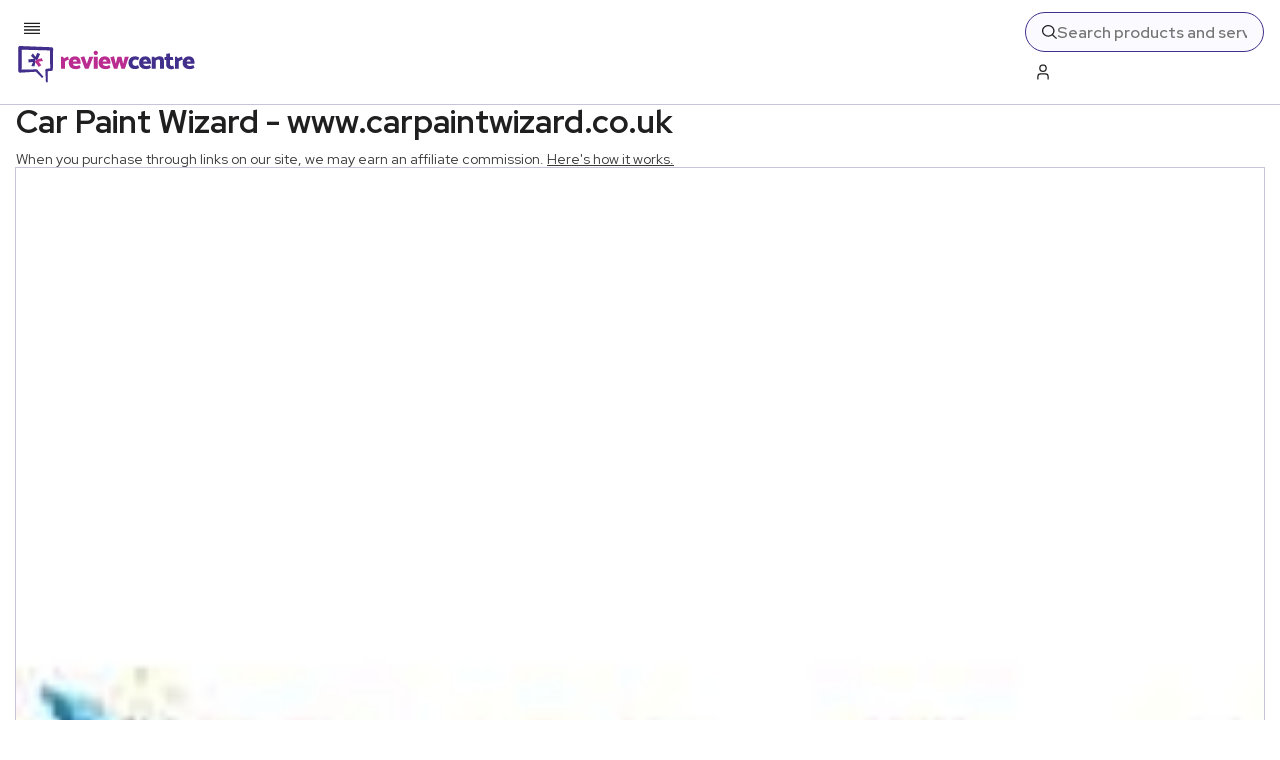

--- FILE ---
content_type: application/javascript; charset=UTF-8
request_url: https://www.reviewcentre.com/_next/static/chunks/9599.js
body_size: 14930
content:
"use strict";(self.webpackChunk_N_E=self.webpackChunk_N_E||[]).push([[9599],{93452:(h,l,v)=>{v.d(l,{q:()=>e});let a=h=>h.replace(/\s+/g,"").replace(/&/g,"").replace(/,/g,"").replace(/-/g,""),e=(h,l,v)=>h&&(h=>!!(null==h?void 0:h.path)&&h.path.split("/").filter(Boolean).length>2)(h)?v[a((h=>{if(!h)return"";let[l]=h.split(">").map(h=>h.trim());return l||""})(h.hierarchicalName||""))]||v.Fallback:v[a((null==h?void 0:h.name)||l)]||v.Fallback},96582:(h,l,v)=>{v.d(l,{T:()=>c});var a=v(95155);let e=()=>(0,a.jsxs)("svg",{xmlns:"http://www.w3.org/2000/svg",width:"56",height:"56",viewBox:"0 0 56 56",fill:"none",children:[(0,a.jsx)("path",{fill:"var(--review-purple)",d:"M56 21a7 7 0 0 0-7-7h-4.667V0H11.667v14H7a7 7 0 0 0-7 7v28h11.667v7h32.666v-7H56V21ZM16.333 4.667h23.334V14H16.333V4.667Zm23.334 46.666H16.333v-14h23.334v14Zm11.666-7h-7V32.667H11.667v11.666h-7V21A2.333 2.333 0 0 1 7 18.667h42A2.333 2.333 0 0 1 51.333 21v23.333Z"}),(0,a.jsx)("path",{fill:"var(--review-purple)",d:"M44.333 23.332H35v4.667h9.333v-4.667Z"})]}),i=()=>(0,a.jsx)("svg",{xmlns:"http://www.w3.org/2000/svg",width:"24",height:"24",fill:"none",viewBox:"0 0 24 24",children:(0,a.jsx)("path",{fill:"var(--review-purple)",d:"M21.159 8.016a9.918 9.918 0 0 0-5.175-5.175A3 3 0 0 0 13 0h-2a3 3 0 0 0-2.984 2.841 9.921 9.921 0 0 0-5.175 5.175A3 3 0 0 0 0 11v3h2.2a9.967 9.967 0 0 0 5.65 7.093L6.861 24h2.113l.77-2.265a9.718 9.718 0 0 0 4.512 0L15.027 24h2.112l-.989-2.907A9.971 9.971 0 0 0 21.8 14H24v-3a3 3 0 0 0-2.841-2.984ZM10 3a1 1 0 0 1 1-1h2a1 1 0 0 1 1 1v1h-4V3Zm-8 8a1 1 0 0 1 1-1h2a1 1 0 0 1 1 1v1H2v-1Zm10 9a8.053 8.053 0 0 1-1.609-.166L12 15.1l1.609 4.73c-.53.11-1.068.168-1.609.17Zm3.5-.806-2.556-7.516a1 1 0 0 0-1.894 0L8.5 19.194A7.97 7.97 0 0 1 4.26 14H8v-3a3 3 0 0 0-2.919-2.992A8.114 8.114 0 0 1 8 5.085V6h8v-.915a8.11 8.11 0 0 1 2.918 2.923A3 3 0 0 0 16 11v3h3.74a7.977 7.977 0 0 1-4.24 5.194ZM22 12h-4v-1a1 1 0 0 1 1-1h2a1 1 0 0 1 1 1v1Z"})}),s=()=>(0,a.jsx)("svg",{xmlns:"http://www.w3.org/2000/svg",width:"20",height:"24",fill:"none",viewBox:"0 0 20 24",children:(0,a.jsx)("path",{fill:"var(--review-purple)",d:"M8 0h2v9a3 3 0 0 1-3 3H6v12H4V12H3a3 3 0 0 1-3-3V0h2v9a1 1 0 0 0 1 1h1V0h2v10h1a1 1 0 0 0 1-1V0Zm12 9.267c0 4.677-3.877 9.191-5 10.4V24h-2V2A2 2 0 0 1 16.609.812C18.155 2.887 20 6.04 20 9.267Zm-5 7.26c3.9-5.028 3.92-9.477 0-14.52v14.52Z"})}),w=()=>(0,a.jsx)("svg",{xmlns:"http://www.w3.org/2000/svg",width:"24",height:"24",fill:"none",viewBox:"0 0 24 24",children:(0,a.jsx)("path",{fill:"var(--review-purple)",d:"M13.338.833a2 2 0 0 0-2.676 0L0 10.43v10.4a3.2 3.2 0 0 0 3.2 3.2h17.6a3.2 3.2 0 0 0 3.2-3.2v-10.4L13.338.833ZM15 22.026H9V17a3 3 0 1 1 6 0v5.026Zm7-1.2a1.2 1.2 0 0 1-1.2 1.2H17V17a5 5 0 0 0-10 0v5.026H3.2a1.2 1.2 0 0 1-1.2-1.2V11.32l10-9 10 9v9.507Z"})}),r=()=>(0,a.jsx)("svg",{xmlns:"http://www.w3.org/2000/svg",width:"24",height:"24",fill:"none",viewBox:"0 0 24 24",children:(0,a.jsx)("path",{fill:"var(--review-purple)",d:"M23.018 8.785a3.01 3.01 0 0 0-4.254.2l-3.217 3.535a3.144 3.144 0 0 0-2.69-1.52H3a3 3 0 0 0-3 3v7a3 3 0 0 0 3 3h10.448l9.787-10.985a3.022 3.022 0 0 0-.217-4.23Zm-1.276 2.9L12.552 22H3a1 1 0 0 1-1-1v-7a1 1 0 0 1 1-1h9.857a1.141 1.141 0 0 1 .163 2.273l-5.162.737.284 1.98 5.161-.738a3.157 3.157 0 0 0 2.513-2.058l4.427-4.864a1 1 0 0 1 .7-.33c.267-.01.529.084.728.263a1.015 1.015 0 0 1 .071 1.42v.002ZM10.423 9.15l.577.409.577-.41C12.03 8.83 16 5.943 16 3.2A3.109 3.109 0 0 0 13 0a3.009 3.009 0 0 0-2 .728A3.01 3.01 0 0 0 9 0a3.109 3.109 0 0 0-3 3.2c0 2.742 3.97 5.63 4.423 5.95ZM9 2a.94.94 0 0 1 1 1h2a.941.941 0 0 1 1-1 1.115 1.115 0 0 1 1 1.2c0 1.074-1.6 2.768-3 3.88-1.24-1-3-2.726-3-3.88A1.115 1.115 0 0 1 9 2Z"})}),t=()=>(0,a.jsx)("svg",{xmlns:"http://www.w3.org/2000/svg",width:"14",height:"24",fill:"none",viewBox:"0 0 14 24",children:(0,a.jsx)("path",{fill:"var(--review-purple)",d:"M12 13V9h-1V2A2 2 0 0 0 8.105.212L4.658 1.936A2.983 2.983 0 0 0 3 4.62V9H2v4H0v11h14V13h-2ZM5 4.62a1 1 0 0 1 .553-.895L9 2v7H5V4.62ZM4 11h6v2H4v-2Zm8 11H2v-7h10v7Z"})}),n=()=>(0,a.jsx)("svg",{xmlns:"http://www.w3.org/2000/svg",width:"24",height:"16",fill:"none",viewBox:"0 0 24 16",children:(0,a.jsx)("path",{fill:"var(--review-purple)",d:"M21 0H3a3 3 0 0 0-3 3v13h24V3a3 3 0 0 0-3-3Zm1 14H2V3a1 1 0 0 1 1-1h18a1 1 0 0 1 1 1v11ZM12 4a4 4 0 1 0 0 8 4 4 0 0 0 0-8Zm0 6a2 2 0 1 1 0-4 2 2 0 0 1 0 4ZM6 5a1 1 0 1 1-2 0 1 1 0 0 1 2 0Zm14 0a1 1 0 1 1-2 0 1 1 0 0 1 2 0ZM6 11a1 1 0 1 1-2 0 1 1 0 0 1 2 0Zm14 0a1 1 0 1 1-2 0 1 1 0 0 1 2 0Z"})}),p=()=>(0,a.jsx)("svg",{xmlns:"http://www.w3.org/2000/svg",width:"24",height:"19",fill:"none",viewBox:"0 0 24 19",children:(0,a.jsx)("path",{fill:"var(--review-purple)",d:"M24 16V3a3 3 0 0 0-3-3H3a3 3 0 0 0-3 3v13h11v1H7v2h10v-2h-4v-1h11ZM2 3a1 1 0 0 1 1-1h18a1 1 0 0 1 1 1v11H2V3Z"})}),Z=()=>(0,a.jsx)("svg",{xmlns:"http://www.w3.org/2000/svg",width:"24",height:"24",fill:"none",viewBox:"0 0 24 24",children:(0,a.jsx)("path",{fill:"var(--review-purple)",d:"M13.338.833a2 2 0 0 0-2.676 0L0 10.429v10.4a3.2 3.2 0 0 0 3.2 3.2h17.6a3.2 3.2 0 0 0 3.2-3.2v-10.4L13.338.833ZM15 22.026H9V17a3 3 0 0 1 6 0v5.026Zm7-1.2a1.2 1.2 0 0 1-1.2 1.2H17V17a5 5 0 0 0-10 0v5.026H3.2a1.2 1.2 0 0 1-1.2-1.2v-9.507l10-9 10 9v9.507Z"})}),g=()=>(0,a.jsx)("svg",{xmlns:"http://www.w3.org/2000/svg",width:"24",height:"22",fill:"none",viewBox:"0 0 24 22",children:(0,a.jsx)("path",{fill:"var(--review-purple)",d:"M20.418 1.975A3.008 3.008 0 0 0 17.6 0H6.4a3.008 3.008 0 0 0-2.818 1.975L1.438 7.869A23.785 23.785 0 0 0 0 16.031V18h2v4h6v-4h8v4h6v-4h2v-1.969a23.785 23.785 0 0 0-1.438-8.162l-2.144-5.894ZM5.46 2.658A1 1 0 0 1 6.4 2h11.2a1 1 0 0 1 .939.658l2.144 5.9c.173.477.317.962.456 1.447H2.86c.139-.485.283-.97.456-1.447l2.144-5.9ZM6 20H4v-2h2v2Zm14 0h-2v-2h2v2ZM2 16a21.9 21.9 0 0 1 .382-4H4v1a1 1 0 1 0 2 0v-1h12v1a1 1 0 1 0 2 0v-1h1.618c.25 1.319.377 2.658.382 4H2Z"})}),o=()=>(0,a.jsx)("svg",{xmlns:"http://www.w3.org/2000/svg",width:"24",height:"23",fill:"none",viewBox:"0 0 24 23",children:(0,a.jsx)("path",{fill:"var(--review-purple)",d:"M22.922.7A2.985 2.985 0 0 0 20.464.05l-6.18 1.123c-.884.16-1.69.613-2.284 1.286a3.993 3.993 0 0 0-2.284-1.289L3.536.048A3 3 0 0 0 0 3v16.834l12 2.183 12-2.183V3A2.993 2.993 0 0 0 22.922.7ZM11 19.8l-9-1.635V3a1 1 0 0 1 1.179-.983L9.358 3.14A2 2 0 0 1 11 5.107V19.8Zm11-1.637L13 19.8V5.107a2 2 0 0 1 1.642-1.968l6.179-1.123A1 1 0 0 1 22 3v15.164Z"})}),x=()=>(0,a.jsx)("svg",{xmlns:"http://www.w3.org/2000/svg",width:"22",height:"19",fill:"none",viewBox:"0 0 22 19",children:(0,a.jsx)("path",{fill:"var(--review-purple)",d:"m8 9.333-.743-.669-.736.818.884.655L8 9.333ZM11 6l.743-.669L11 4.505l-.743.826L11 6Zm2 2.222-.743.67.111.123.146.081.486-.874Zm1.514 1.986a1 1 0 1 0 .972-1.749l-.972 1.748ZM11 11.556h1v-.504l-.405-.3-.595.804ZM13 2v2a2 2 0 0 0 2-2h-2Zm0 0h-2a2 2 0 0 0 2 2V2Zm0 0V0a2 2 0 0 0-2 2h2Zm0 0h2a2 2 0 0 0-2-2v2Zm-4.257 8.002 3-3.333-1.486-1.338-3 3.333 1.486 1.338Zm1.514-3.333 2 2.222 1.486-1.338-2-2.222-1.486 1.338Zm2.257 2.427 2 1.111.972-1.748-2-1.11-.972 1.747ZM12 16v-4.444h-2V16h2Zm-.405-5.248-3-2.222-1.19 1.607 3 2.222 1.19-1.607ZM7 14.5A2.5 2.5 0 0 1 4.5 17v2A4.5 4.5 0 0 0 9 14.5H7ZM4.5 17A2.5 2.5 0 0 1 2 14.5H0A4.5 4.5 0 0 0 4.5 19v-2ZM2 14.5A2.5 2.5 0 0 1 4.5 12v-2A4.5 4.5 0 0 0 0 14.5h2ZM4.5 12A2.5 2.5 0 0 1 7 14.5h2A4.5 4.5 0 0 0 4.5 10v2ZM20 14.5a2.5 2.5 0 0 1-2.5 2.5v2a4.5 4.5 0 0 0 4.5-4.5h-2ZM17.5 17a2.5 2.5 0 0 1-2.5-2.5h-2a4.5 4.5 0 0 0 4.5 4.5v-2ZM15 14.5a2.5 2.5 0 0 1 2.5-2.5v-2a4.5 4.5 0 0 0-4.5 4.5h2Zm2.5-2.5a2.5 2.5 0 0 1 2.5 2.5h2a4.5 4.5 0 0 0-4.5-4.5v2Z"})}),d=()=>(0,a.jsx)("svg",{xmlns:"http://www.w3.org/2000/svg",width:"24",height:"24",fill:"none",viewBox:"0 0 24 24",children:(0,a.jsx)("path",{fill:"var(--review-purple)",d:"M12 0a12 12 0 1 0 12 12A12.013 12.013 0 0 0 12 0Zm8.227 6.329a9.932 9.932 0 0 1 1.746 5.131l-2.736-1.927.99-3.204Zm-5.516-3.945L12 4.354l-2.711-1.97a9.762 9.762 0 0 1 5.422 0Zm-.211 8.672L13.548 14h-3.1L9.5 11.056l2.5-1.82 2.5 1.82ZM4.763 9.533 2.027 11.46a9.94 9.94 0 0 1 1.745-5.131l.991 3.204Zm-.756 8.452L7.482 18l1.085 3.38a10.034 10.034 0 0 1-4.56-3.395Zm6.836 3.942L8.942 16l-6.111-.018a9.914 9.914 0 0 1-.659-2.176L7.1 10.331 5.324 4.576a10.04 10.04 0 0 1 1.8-1.3L11.957 6.8l-4.813 3.5L9 16h6l1.855-5.708L12.043 6.8l4.837-3.52c.646.365 1.25.801 1.8 1.3l-1.78 5.751 4.931 3.474a9.899 9.899 0 0 1-.659 2.175l-6.114.02-1.9 5.927a9.208 9.208 0 0 1-2.314 0h-.001Zm4.589-.547L16.518 18l3.475-.011a10.021 10.021 0 0 1-4.561 3.391Z"})}),c={Attractions:i,Audio:()=>(0,a.jsx)("svg",{xmlns:"http://www.w3.org/2000/svg",width:"24",height:"22",fill:"none",viewBox:"0 0 24 22",children:(0,a.jsx)("path",{fill:"var(--review-purple)",d:"M21 0H11a3 3 0 0 0-3 3v10.026A4.948 4.948 0 0 0 5 12a5 5 0 1 0 5 5V3a1 1 0 0 1 1-1h10a1 1 0 0 1 1 1v10.026A4.948 4.948 0 0 0 19 12a5 5 0 1 0 5 5V3a3 3 0 0 0-3-3ZM5 20a3 3 0 1 1 0-6 3 3 0 0 1 0 6Zm14 0a3 3 0 1 1 0-6 3 3 0 0 1 0 6Z"})}),Beauty:t,BookingaHoliday:()=>(0,a.jsx)("svg",{xmlns:"http://www.w3.org/2000/svg",width:"24",height:"24",fill:"none",viewBox:"0 0 24 24",children:(0,a.jsx)("path",{fill:"var(--review-purple)",d:"M7 13H.009v-2h5.068a6.9 6.9 0 0 1 .441-1.629L1.143 6.822l1.005-1.728 4.38 2.551A7.114 7.114 0 0 1 7.674 6.5L5.131 2.127l1.727-1.006L9.4 5.5a6.9 6.9 0 0 1 1.6-.43V0h2v5.071c.553.08 1.093.226 1.611.435l2.548-4.385 1.727 1.006-2.549 4.385c.422.335.805.718 1.14 1.14l4.391-2.558 1.005 1.728-4.388 2.557c.211.52.358 1.065.438 1.621h5.068v2H17v-1c-.215-6.61-9.787-6.6-10 0v1Zm13.989 9a2 2 0 0 1-2-2H17a2 2 0 0 1-4 0h-2a2 2 0 0 1-4 0H5a2.007 2.007 0 0 1-3.5 1.315L0 22.632a4.024 4.024 0 0 0 6.005.011 4.033 4.033 0 0 0 6 0 4.033 4.033 0 0 0 6 0 4.023 4.023 0 0 0 6-.012l-1.506-1.315a1.99 1.99 0 0 1-1.506.684h-.004ZM3.007 19a3.989 3.989 0 0 0 3-1.357 4.033 4.033 0 0 0 6 0 4.033 4.033 0 0 0 6 0 4.023 4.023 0 0 0 6-.012l-1.506-1.315A2.007 2.007 0 0 1 19 15h-2a2 2 0 0 1-4 0h-2a2 2 0 0 1-4 0H5a2.007 2.007 0 0 1-3.5 1.315L0 17.632A3.993 3.993 0 0 0 3.007 19Z"})}),BookReviews:()=>(0,a.jsx)("svg",{xmlns:"http://www.w3.org/2000/svg",width:"20",height:"24",fill:"none",viewBox:"0 0 20 24",children:(0,a.jsx)("path",{fill:"var(--review-purple)",d:"M18 0H3a3 3 0 0 0-3 3v18a3 3 0 0 0 3 3h17V2a2 2 0 0 0-2-2Zm0 18H6V2h12v16ZM3 2h1v16h-.983A3 3 0 0 0 2 18.187V3a1 1 0 0 1 1-1Zm0 20a1 1 0 0 1-1-.992h.015a1 1 0 0 1 1-1.008H18v2H3Z"})}),BikesCyclingAccessories:()=>(0,a.jsx)("svg",{xmlns:"http://www.w3.org/2000/svg",width:"24",height:"21",fill:"none",viewBox:"0 0 24 21",children:(0,a.jsx)("path",{fill:"var(--review-purple)",d:"M19.79 10.08c-.77-2.868-1.923-6.013-2.5-7.534.49-.2.99-.37 1.5-.514a.931.931 0 0 1 .81.169 1.015 1.015 0 0 1 .4.81h2A3 3 0 0 0 20.819.616 2.912 2.912 0 0 0 18.276.1c-.917.268-1.815.599-2.687.989l-.873.393.355.89c.01.025.506 1.269 1.12 2.99L12.02 8.608 8.414 5H10V3H4v2h1.586l4.843 4.844-1.987 1.546a4.958 4.958 0 1 0 1.15 1.639l7.288-5.67c.3.92.6 1.882.866 2.82a5 5 0 1 0 2.044-.1ZM5 18a3 3 0 1 1 0-6 3 3 0 0 1 0 6Zm14 0a3 3 0 1 1 0-6.001 3 3 0 0 1 0 6Z"})}),Business:()=>(0,a.jsx)("svg",{xmlns:"http://www.w3.org/2000/svg",width:"24",height:"24",fill:"none",viewBox:"0 0 24 24",children:(0,a.jsx)("path",{fill:"var(--review-purple)",d:"M0 22.002h24v2H0v-2ZM24 7.91V10h-3v8h2v2H1v-2h2v-8H0v-2.09a3 3 0 0 1 1.563-2.634l9-4.91a2.993 2.993 0 0 1 2.874 0l9 4.91A3 3 0 0 1 24 7.91ZM5 18h3v-8H5v8Zm5-8v8h4v-8h-4Zm9 0h-3v8h3v-8Zm3-2.09a1 1 0 0 0-.521-.878l-9-4.91a1 1 0 0 0-.958 0l-9 4.91A1 1 0 0 0 2 7.91V8h20v-.09Z"})}),BuyingandSelling:n,CampingCaravanning:()=>(0,a.jsx)("svg",{xmlns:"http://www.w3.org/2000/svg",width:"24",height:"24",fill:"none",viewBox:"0 0 24 24",children:(0,a.jsx)("path",{fill:"var(--review-purple)",d:"M12-.013.408 19.6A2.914 2.914 0 0 0 2.917 24h18.166a2.914 2.914 0 0 0 2.509-4.4L12-.013ZM9 22l3-5.081 3 5.08H9Zm12.88-.461a.9.9 0 0 1-.794.46h-3.76L12 12.988 6.674 22H2.917a.914.914 0 0 1-.787-1.378L12 3.919l9.87 16.7a.9.9 0 0 1 .007.92h.003Z"})}),CarandMotorbikeAccessories:g,Caravans:()=>(0,a.jsx)("svg",{xmlns:"http://www.w3.org/2000/svg",width:"24",height:"22",fill:"none",viewBox:"0 0 24 22",children:(0,a.jsx)("path",{fill:"var(--review-purple)",d:"M19 4h-2V3a3 3 0 0 0-3-3H3a3 3 0 0 0-3 3v15h2.041c-.026.165-.04.332-.041.5a3.5 3.5 0 1 0 7 0 3.466 3.466 0 0 0-.041-.5h6.082c-.026.165-.04.332-.041.5a3.5 3.5 0 1 0 7 0 3.475 3.475 0 0 0-.041-.5H24V9a5.006 5.006 0 0 0-5-5Zm0 2a3 3 0 0 1 3 3v1h-5V6h2ZM7 18.5a1.5 1.5 0 0 1-3 0c0-.171.032-.34.093-.5h2.814c.06.16.092.329.093.5Zm8-2.5H2V3a1 1 0 0 1 1-1h11a1 1 0 0 1 1 1v13Zm5 2.5a1.5 1.5 0 1 1-3 0c0-.171.032-.34.093-.5h2.814c.061.16.093.329.093.5ZM17 16v-4h5v4h-5Z"})}),Careers:()=>(0,a.jsx)("svg",{xmlns:"http://www.w3.org/2000/svg",width:"24",height:"24",fill:"none",viewBox:"0 0 24 24",children:(0,a.jsx)("path",{fill:"var(--review-purple)",d:"M21 4h-3V2a2 2 0 0 0-2-2H8a2 2 0 0 0-2 2v2H3a3 3 0 0 0-3 3v17h24V7a3 3 0 0 0-3-3ZM8 2h8v2H8V2ZM3 6h18a1 1 0 0 1 1 1v5H2V7a1 1 0 0 1 1-1ZM2 22v-8h9v2h2v-2h9v8H2Z"})}),CarReviews:()=>(0,a.jsxs)("svg",{xmlns:"http://www.w3.org/2000/svg",width:"24",height:"24",fill:"none",viewBox:"0 0 24 24",children:[(0,a.jsxs)("g",{clipPath:"url(#carreviews)",children:[(0,a.jsx)("path",{stroke:"var(--review-purple)",strokeWidth:"1",d:"m19.503 3.477.234.509.556.065 1.192.142-.881.814-.411.38.109.55.234 1.177-1.048-.587L19 6.254l-.488.273-1.048.587.234-1.177.11-.55-.412-.38-.88-.814 1.191-.142.556-.066.234-.508.503-1.09.503 1.09Z"}),(0,a.jsx)("path",{fill:"var(--review-purple)",fillRule:"evenodd",d:"M19.32 1.545c.503.353.887.852 1.098 1.43l.115.316L19.5 2l-1.51 1.08A1 1 0 0 0 17.6 3H6.4a1 1 0 0 0-.94.658l-2.143 5.9c-.173.477-.317.962-.456 1.447h18.278c-.14-.485-.283-.97-.456-1.447l-.676-1.86L21 7.5l.334-2.006 1.228 3.375A23.785 23.785 0 0 1 24 17.031V19h-2v4h-6v-4H8v4H2v-4H0v-1.969a23.785 23.785 0 0 1 1.438-8.162l2.144-5.894A3.008 3.008 0 0 1 6.4 1h11.2a3.008 3.008 0 0 1 1.72.545ZM2.381 13A21.9 21.9 0 0 0 2 17h20a21.905 21.905 0 0 0-.382-4H20v1a1 1 0 0 1-2 0v-1H6v1a1 1 0 1 1-2 0v-1H2.382ZM4 19v2h2v-2H4Zm14 0v2h2v-2h-2Z",clipRule:"evenodd"})]}),(0,a.jsx)("defs",{children:(0,a.jsx)("clipPath",{id:"carreviews",children:(0,a.jsx)("path",{fill:"#fff",d:"M0 0h24v24H0z"})})})]}),Catalogues:o,ClothingAccessories:()=>(0,a.jsxs)("svg",{xmlns:"http://www.w3.org/2000/svg",width:"24",height:"24",fill:"none",viewBox:"0 0 24 24",children:[(0,a.jsx)("g",{clipPath:"url(#clothing-accessories)",children:(0,a.jsx)("path",{fill:"var(--review-purple)",d:"M20 0a4 4 0 0 0-4 4h2a2 2 0 0 1 2-2h2v13.026A4.948 4.948 0 0 0 19 14a5.01 5.01 0 0 0-4.9 4H9.9A5.009 5.009 0 0 0 5 14a4.948 4.948 0 0 0-3 1.026V2h2a2 2 0 0 1 2 2h2a4 4 0 0 0-4-4H0v19a5 5 0 0 0 9.9 1h4.2a5 5 0 0 0 9.9-1V0h-4ZM5 22a3 3 0 1 1 0-6 3 3 0 0 1 0 6Zm14 0a3 3 0 1 1 0-5.999A3 3 0 0 1 19 22Z"})}),(0,a.jsx)("defs",{children:(0,a.jsx)("clipPath",{id:"clothing-accessories",children:(0,a.jsx)("path",{fill:"#fff",d:"M0 0h24v24H0z"})})})]}),Computers:()=>(0,a.jsx)("svg",{xmlns:"http://www.w3.org/2000/svg",width:"24",height:"18",fill:"none",viewBox:"0 0 24 18",children:(0,a.jsx)("path",{fill:"var(--review-purple)",d:"M22 12V0H2v12H0v3a3 3 0 0 0 3 3h18a3 3 0 0 0 3-3v-3h-2ZM4 2h16v10h-5.079l-.847 1H9.925l-.846-1H4V2Zm18 13a1 1 0 0 1-1 1H3a1 1 0 0 1-1-1v-1h6.151L9 15h6l.847-1H22v1Z"})}),ComputerGameandConsoleReviews:()=>(0,a.jsxs)("svg",{xmlns:"http://www.w3.org/2000/svg",width:"24",height:"19",fill:"none",viewBox:"0 0 24 19",children:[(0,a.jsx)("path",{fill:"var(--review-purple)",d:"M20.4 0H3.6l-.3.3C1.2 2.7 0 5.8 0 9c0 5.5 2.2 10 5 10 2.2 0 3.3-3.2 3.8-5h6.4c.5 1.8 1.6 5 3.8 5 2.8 0 5-4.5 5-10 0-3.2-1.2-6.3-3.3-8.7l-.3-.3ZM19 17c-.6 0-1.6-2.1-2-4.2l-.2-.8H7.2l-.2.8C6.6 14.9 5.6 17 5 17c-1 0-3-3.1-3-8 0-2.5.9-5 2.5-7h15.1C21.2 4 22 6.5 22 9c0 4.9-2 8-3 8Z"}),(0,a.jsx)("path",{fill:"var(--review-purple)",d:"M8 4H6v2H4v2h2v2h2V8h2V6H8V4ZM18.5 7a1.5 1.5 0 1 0 0-3 1.5 1.5 0 0 0 0 3ZM15.5 10a1.5 1.5 0 1 0 0-3 1.5 1.5 0 0 0 0 3Z"})]}),Crafts:()=>(0,a.jsx)("svg",{xmlns:"http://www.w3.org/2000/svg",width:"24",height:"24",fill:"none",viewBox:"0 0 24 24",children:(0,a.jsx)("path",{fill:"var(--review-purple)",d:"M23.1.9a3.139 3.139 0 0 0-4.33 0L7.563 12.1a5.549 5.549 0 0 0-1.058-.1 5.456 5.456 0 0 0-3.885 1.609C.7 15.533.186 21.628.1 22.829l-.076 1.147 1.145-.08c1.2-.082 7.3-.593 9.222-2.516a5.493 5.493 0 0 0 1.5-4.941L23.1 5.229a3.068 3.068 0 0 0 0-4.33ZM8.977 19.966c-.93.929-4.267 1.56-6.774 1.83.283-2.6.943-5.884 1.83-6.773a3.5 3.5 0 0 1 4.944 4.943Zm12.71-16.15-10.62 10.622a5.378 5.378 0 0 0-1.5-1.508L20.184 2.312a1.086 1.086 0 0 1 1.5 0 1.062 1.062 0 0 1 .004 1.504Z"})}),CreditandDebitCards:()=>(0,a.jsxs)("svg",{xmlns:"http://www.w3.org/2000/svg",width:"24",height:"18",fill:"none",viewBox:"0 0 24 18",children:[(0,a.jsx)("path",{fill:"var(--review-purple)",d:"M5.5 14a1.5 1.5 0 1 0 0-3 1.5 1.5 0 0 0 0 3Z"}),(0,a.jsx)("path",{fill:"var(--review-purple)",d:"M21 0H3a3 3 0 0 0-3 3v15h24V3a3 3 0 0 0-3-3ZM3 2h18a1 1 0 0 1 1 1v2H2V3a1 1 0 0 1 1-1ZM2 16V7h20v9H2Z"})]}),CruiseReviews:()=>(0,a.jsx)("svg",{xmlns:"http://www.w3.org/2000/svg",width:"24",height:"24",fill:"none",viewBox:"0 0 24 24",children:(0,a.jsx)("path",{fill:"var(--review-purple)",d:"M20.25 22a2.047 2.047 0 0 1-1.621-.7A12.193 12.193 0 0 0 22 13v-.721l-2-.666V8a3 3 0 0 0-3-3h-1V3a3 3 0 0 0-3-3h-2a3 3 0 0 0-3 3v2H7a3 3 0 0 0-3 3v3.613l-2 .666V13a12.193 12.193 0 0 0 3.377 8.3 2.049 2.049 0 0 1-1.627.7C2.661 22 2 21.306 2 21H0c0 1.626 1.718 3 3.75 3a4.194 4.194 0 0 0 2.75-1 4.313 4.313 0 0 0 5.5.014A4.313 4.313 0 0 0 17.5 23a4.194 4.194 0 0 0 2.749 1C22.282 24 24 22.626 24 21h-2c0 .344-.682 1-1.75 1ZM10 3a1 1 0 0 1 1-1h2a1 1 0 0 1 1 1v2h-4V3ZM6 8a1 1 0 0 1 1-1h10a1 1 0 0 1 1 1v2.946l-6-2-6 2V8Zm3.25 14c-1.089 0-1.75-.694-1.75-1v-.458l-.344-.3a10.4 10.4 0 0 1-3.127-6.531L11 11.387V21c0 .344-.682 1-1.75 1Zm5.5 0c-1.089 0-1.75-.694-1.75-1v-9.613l6.974 2.325a10.4 10.4 0 0 1-3.124 6.529l-.35.3V21c0 .344-.682 1-1.75 1Z"})}),CurrencyandForeignExchange:()=>(0,a.jsx)("svg",{xmlns:"http://www.w3.org/2000/svg",width:"22",height:"24",fill:"none",viewBox:"0 0 22 24",children:(0,a.jsx)("path",{fill:"var(--review-purple)",d:"M20.208.39 11 12.36 1.792.39.208 1.61 9.738 14H4v2h6v2H4v2h6v4h2v-4h6v-2h-6v-2h6v-2h-5.738l9.53-12.39L20.208.39Z"})}),DebtandFinancialAdvice:()=>(0,a.jsx)("svg",{xmlns:"http://www.w3.org/2000/svg",width:"24",height:"24",fill:"none",viewBox:"0 0 24 24",children:(0,a.jsx)("path",{fill:"var(--review-purple)",d:"M12 24a12 12 0 1 1 12-12 12.013 12.013 0 0 1-12 12Zm0-22a10 10 0 1 0 10 10A10.011 10.011 0 0 0 12 2Zm5.666 14.254A9.454 9.454 0 0 0 12 14a9.454 9.454 0 0 0-5.666 2.254l1.33 1.494A7.508 7.508 0 0 1 12 16a7.508 7.508 0 0 1 4.336 1.748l1.33-1.494ZM6 10v1h4v-1a2 2 0 0 0-4 0Zm8 0v1h4v-1a2 2 0 1 0-4 0Z"})}),DIYTools:()=>(0,a.jsx)("svg",{xmlns:"http://www.w3.org/2000/svg",width:"24",height:"24",fill:"none",viewBox:"0 0 24 24",children:(0,a.jsx)("path",{fill:"var(--review-purple)",d:"M21 0H3a3 3 0 0 0-3 3v9a5.006 5.006 0 0 0 5 5h4v7h6v-7h4a5.006 5.006 0 0 0 5-5V3a3 3 0 0 0-3-3ZM3 2h7v2h2V2h2v4h2V2h2v6h2V2h1a1 1 0 0 1 1 1v7H2V3a1 1 0 0 1 1-1Zm16 13h-6v7h-2v-7H5a3 3 0 0 1-3-3h20a3 3 0 0 1-3 3Z"})}),Driving:()=>(0,a.jsx)("svg",{xmlns:"http://www.w3.org/2000/svg",width:"24",height:"23",fill:"none",viewBox:"0 0 24 23",children:(0,a.jsx)("path",{stroke:"var(--review-purple)",strokeLinecap:"round",strokeLinejoin:"round",strokeWidth:"2",d:"M17 19a3 3 0 1 0 6 0 3 3 0 0 0-6 0Zm0 0H6A5 5 0 0 1 6 9h11a4 4 0 1 0 0-8H5"})}),EatingOut:s,Education:()=>(0,a.jsx)("svg",{xmlns:"http://www.w3.org/2000/svg",width:"24",height:"22",fill:"none",viewBox:"0 0 24 22",children:(0,a.jsx)("path",{fill:"var(--review-purple)",d:"M14.12.627a3.9 3.9 0 0 0-4.24 0L0 7l4 2.58v9.833l.293.293C4.387 19.8 6.647 22 12 22s7.613-2.2 7.707-2.294l.293-.293V9.58l2-1.29V19h2V7L14.12.627ZM18 18.516A10.557 10.557 0 0 1 12 20a10.557 10.557 0 0 1-6-1.483V10.87l3.88 2.5a3.892 3.892 0 0 0 4.24 0l3.88-2.5v7.646Zm-4.964-6.824a1.9 1.9 0 0 1-2.072 0L3.69 7l7.274-4.692a1.9 1.9 0 0 1 2.072 0L20.31 7l-7.274 4.691Z"})}),Electronics:e,Entertainment:i,ExerciseFitness:()=>(0,a.jsx)("svg",{xmlns:"http://www.w3.org/2000/svg",width:"24",height:"24",fill:"none",viewBox:"0 0 24 24",children:(0,a.jsx)("path",{fill:"var(--review-purple)",d:"m23.121 7.122-2.414-2.415 2-2-1.414-1.414-2 2L16.88.879a3 3 0 0 0-4.243 0L9.808 3.707l4.535 4.536-6.1 6.1-4.536-4.535L.88 12.636a3 3 0 0 0 0 4.242l2.414 2.415-2 2 1.414 1.414 2-2 2.414 2.414a3 3 0 0 0 4.243 0l2.828-2.828-4.535-4.536 6.1-6.1 4.535 4.535 2.828-2.828a3 3 0 0 0 0-4.242h.001ZM9.951 21.707a1 1 0 0 1-1.416 0l-6.242-6.243a1 1 0 0 1 0-1.414l1.414-1.414 7.657 7.657-1.414 1.414ZM21.706 9.949l-1.414 1.415-7.657-7.657 1.414-1.414a1 1 0 0 1 1.415 0l6.242 6.243a1 1 0 0 1 0 1.413Z"})}),Fallback:()=>(0,a.jsx)("svg",{xmlns:"http://www.w3.org/2000/svg",width:"18",height:"18",fill:"none",viewBox:"0 0 18 18",children:(0,a.jsx)("path",{fill:"var(--review-purple)",d:"M16.5 0h-15A1.5 1.5 0 0 0 0 1.5v15A1.5 1.5 0 0 0 1.5 18h15a1.5 1.5 0 0 0 1.5-1.5v-15A1.5 1.5 0 0 0 16.5 0Zm-15 16.5V2.56L15.44 16.5H1.5Zm1.06-15H16.5v13.94L2.56 1.5Z"})}),FilmReviews:()=>(0,a.jsx)("svg",{xmlns:"http://www.w3.org/2000/svg",width:"24",height:"24",fill:"none",viewBox:"0 0 24 24",children:(0,a.jsx)("path",{fill:"var(--review-purple)",d:"M22-.333v3h-2v-3H4v3H2v-3H0v24h2v-3h2v3h16v-3h2v3h2v-24h-2Zm0 5v2h-2v-2h2Zm-2 8h2v2h-2v-2Zm0-2v-2h2v2h-2Zm-2-9v9H6v-9h12Zm-16 9v-2h2v2H2Zm2 2v2H2v-2h2Zm0-8v2H2v-2h2Zm-2 14v-2h2v2H2Zm4 3v-9h12v9H6Zm14-3v-2h2v2h-2Z"})}),FishingAccessories:()=>(0,a.jsx)("svg",{xmlns:"http://www.w3.org/2000/svg",width:"24",height:"24",fill:"none",viewBox:"0 0 24 24",children:(0,a.jsx)("path",{fill:"var(--review-purple)",d:"M6 19a1 1 0 1 1-2 0 1 1 0 0 1 2 0ZM24 7a1.865 1.865 0 0 1-1.9 2h-5.119a43.35 43.35 0 0 1-.143 3h3.2v1c0 1.007-.096 2.011-.29 3a2.5 2.5 0 0 1-2.455 2h-1.854C13.388 22.465 9.064 24 1 24H0v-1c0-4.884.57-8.386 2-10.857V8.44a3 3 0 0 1 1.622-2.665A16.017 16.017 0 0 1 11 3.962h1v3.2a43.35 43.35 0 0 1 3-.142v-5.12c.3-3.391 5.372-1.818 5.905 1.2A4.08 4.08 0 0 1 24 7ZM4 8.44v1.348a12.382 12.382 0 0 1 6-2.389V6a14.292 14.292 0 0 0-5.452 1.548A1.009 1.009 0 0 0 4 8.44ZM2.008 21.99a24.92 24.92 0 0 0 6.761-.837 8.034 8.034 0 0 0-5.924-5.92 24.942 24.942 0 0 0-.837 6.757ZM14.992 9.008c-6.216.1-9.635 1.188-11.386 4.366a10.048 10.048 0 0 1 7.021 7.018c3.173-1.75 4.265-5.168 4.365-11.384ZM16.6 14a18.91 18.91 0 0 1-.434 2h1.128a.494.494 0 0 0 .492-.389c.103-.532.175-1.07.214-1.612h-1.4ZM22 7a2.054 2.054 0 0 0-2-2h-1V4a2.05 2.05 0 0 0-2-2v5h5Z"})}),FoodandDrink:s,GamingGamblingSites:()=>(0,a.jsxs)("svg",{xmlns:"http://www.w3.org/2000/svg",width:"24",height:"19",fill:"none",viewBox:"0 0 24 19",children:[(0,a.jsx)("path",{fill:"var(--review-purple)",d:"M20.4 0H3.6l-.3.3C1.2 2.7 0 5.8 0 9c0 5.5 2.2 10 5 10 2.2 0 3.3-3.2 3.8-5h6.4c.5 1.8 1.6 5 3.8 5 2.8 0 5-4.5 5-10 0-3.2-1.2-6.3-3.3-8.7l-.3-.3ZM19 17c-.6 0-1.6-2.1-2-4.2l-.2-.8H7.2l-.2.8C6.6 14.9 5.6 17 5 17c-1 0-3-3.1-3-8 0-2.5.9-5 2.5-7h15.1C21.2 4 22 6.5 22 9c0 4.9-2 8-3 8Z"}),(0,a.jsx)("path",{fill:"var(--review-purple)",d:"M8 4H6v2H4v2h2v2h2V8h2V6H8V4ZM18.5 7a1.5 1.5 0 1 0 0-3 1.5 1.5 0 0 0 0 3ZM15.5 10a1.5 1.5 0 1 0 0-3 1.5 1.5 0 0 0 0 3Z"})]}),GardenandOutdoors:()=>(0,a.jsx)("svg",{xmlns:"http://www.w3.org/2000/svg",width:"24",height:"24",fill:"none",viewBox:"0 0 24 24",children:(0,a.jsx)("path",{fill:"var(--review-purple)",d:"M12 10a20.375 20.375 0 0 0-4 .392v-2.34l6.915-3.493L9.034.299 8.9.213A2 2 0 0 0 6 2v8.914C2.391 12.108 0 14.36 0 17c0 3.924 5.271 7 12 7s12-3.076 12-7c0-3.925-5.271-7-12-7ZM8 2.017l3.085 2.235L8 5.81V2.018ZM12 22c-5.42 0-10-2.29-10-5 0-1.595 1.591-3.04 4-3.963V17h2v-4.563a18.273 18.273 0 0 1 4-.438c5.42 0 10 2.29 10 5s-4.58 5-10 5Zm5-5a2 2 0 1 1-4 0 2 2 0 0 1 4 0Z"})}),GardenTools:()=>(0,a.jsx)("svg",{xmlns:"http://www.w3.org/2000/svg",width:"24",height:"24",fill:"none",viewBox:"0 0 24 24",children:(0,a.jsx)("path",{fill:"var(--review-purple)",d:"M18.769 14.813C20.769 13.91 22 12.562 22 11c0-2.38-2.851-4.266-6.942-4.825A3.132 3.132 0 0 0 16 4c0-2.243-2.636-4-6-4S4 1.757 4 4a3.714 3.714 0 0 0 2.288 3.16C4.254 8.063 3 9.423 3 11c0 1.47 1.092 2.751 2.888 3.649C2.511 15.424 0 16.885 0 19c0 3.283 6.037 5 12 5s12-1.717 12-5c0-1.975-2.191-3.379-5.231-4.187ZM10 2c2.29 0 4 1.056 4 2s-1.71 2-4 2-4-1.056-4-2 1.71-2 4-2Zm-5 9c0-1.253 2.853-3 7.5-3S20 9.747 20 11s-2.854 3-7.5 3S5 12.253 5 11Zm7 11c-6.012 0-10-1.806-10-3s3.988-3 10-3c6.012 0 10 1.806 10 3s-3.988 3-10 3Z"})}),GettingThere:()=>(0,a.jsx)("svg",{xmlns:"http://www.w3.org/2000/svg",width:"24",height:"24",fill:"none",viewBox:"0 0 24 24",children:(0,a.jsx)("path",{fill:"var(--review-purple)",d:"M12 12a4 4 0 1 0 0-8 4 4 0 0 0 0 8Zm0-6a2 2 0 1 1 0 4 2 2 0 0 1 0-4Zm4 16.03 8 1.948V13.483a3 3 0 0 0-2.133-2.871l-2.1-.7A8.034 8.034 0 0 0 20 8.006a8 8 0 1 0-16 0c.003.406.036.81.1 1.212A2.992 2.992 0 0 0 0 12v9.752l7.983 2.28L16 22.03ZM7.757 3.764a6 6 0 0 1 8.493 8.477L12 16.4l-4.243-4.151a6 6 0 0 1 0-8.485ZM2 12a.985.985 0 0 1 .446-.832 1.007 1.007 0 0 1 .984-.068l1.434.518c.384.76.886 1.454 1.487 2.056L12 19.2l5.657-5.533a8.034 8.034 0 0 0 1.4-1.882l2.217.74a1 1 0 0 1 .725.962v7.949L16 19.97l-7.98 2L2 20.246V12Z"})}),GoingOut:()=>(0,a.jsx)("svg",{xmlns:"http://www.w3.org/2000/svg",width:"20",height:"24",fill:"none",viewBox:"0 0 20 24",children:(0,a.jsx)("path",{fill:"var(--review-purple)",d:"M0 14a10 10 0 1 0 11-9.949V2h3V0H6v2h3v2.051A10.013 10.013 0 0 0 0 14Zm18 0c0 .362-1.366 1.2-4 1.67v-3.34c2.634.47 4 1.308 4 1.67Zm-6 1.922a25.354 25.354 0 0 1-4 0v-3.844a25.354 25.354 0 0 1 4 0v3.844ZM2 14c0-.362 1.366-1.2 4-1.67v3.34C3.366 15.2 2 14.362 2 14Zm8-4c-.665 0-1.336.026-2 .075V6.263c1.31-.35 2.69-.35 4 0v3.812A27.257 27.257 0 0 0 10 10ZM6 7.082V10.3a14.95 14.95 0 0 0-3.5.933A8.042 8.042 0 0 1 6 7.082Zm-3.5 9.682c1.125.453 2.3.767 3.5.936v3.221a8.042 8.042 0 0 1-3.5-4.157ZM8 21.737v-3.812c.664.049 1.335.075 2 .075s1.336-.026 2-.075v3.812c-1.31.35-2.69.35-4 0Zm6-.819V17.7a14.95 14.95 0 0 0 3.5-.933 8.042 8.042 0 0 1-3.5 4.151Zm3.5-9.682A14.944 14.944 0 0 0 14 10.3V7.082a8.041 8.041 0 0 1 3.5 4.154Z"})}),Golf:()=>(0,a.jsx)("svg",{xmlns:"http://www.w3.org/2000/svg",width:"24",height:"24",fill:"none",viewBox:"0 0 24 24",children:(0,a.jsx)("path",{fill:"var(--review-purple)",d:"M12 10a20.375 20.375 0 0 0-4 .392v-2.34l6.915-3.493L9.034.299 8.9.213A2 2 0 0 0 6 2v8.914C2.391 12.108 0 14.36 0 17c0 3.924 5.271 7 12 7s12-3.076 12-7c0-3.925-5.271-7-12-7ZM8 2.017l3.085 2.235L8 5.81V2.018ZM12 22c-5.42 0-10-2.29-10-5 0-1.595 1.591-3.04 4-3.963V17h2v-4.563a18.273 18.273 0 0 1 4-.438c5.42 0 10 2.29 10 5s-4.58 5-10 5Zm5-5a2 2 0 1 1-4 0 2 2 0 0 1 4 0Z"})}),Health:()=>(0,a.jsx)("svg",{xmlns:"http://www.w3.org/2000/svg",width:"24",height:"24",fill:"none",viewBox:"0 0 24 24",children:(0,a.jsx)("path",{fill:"var(--review-purple)",d:"M17.242 6.192A7.376 7.376 0 0 0 18.99.934l-.064-.86-.859-.063a7.361 7.361 0 0 0-5.259 1.749c-.213.216-.406.45-.577.7A15.453 15.453 0 0 0 11.19.052l-1.755.958A13.306 13.306 0 0 1 10.953 6H8.5A8.771 8.771 0 0 0 0 15c-.107 6.33 6.417 10.953 12 8.2 5.584 2.752 12.107-1.87 12-8.2a8.9 8.9 0 0 0-6.758-8.808Zm-3.02-3.018a4.6 4.6 0 0 1 2.737-1.133 4.6 4.6 0 0 1-1.133 2.738 4.78 4.78 0 0 1-2.77 1.166 4.781 4.781 0 0 1 1.165-2.771ZM15.5 22a6.064 6.064 0 0 1-3.009-.8l-.49-.276-.492.278C7.2 23.7 1.907 20.06 2 15a6.772 6.772 0 0 1 6.5-7h7c8.6.32 8.6 13.682 0 14Z"})}),HighStreetShopping:()=>(0,a.jsx)("svg",{xmlns:"http://www.w3.org/2000/svg",width:"24",height:"24",fill:"none",viewBox:"0 0 24 24",children:(0,a.jsx)("path",{fill:"var(--review-purple)",d:"M18 6A6 6 0 1 0 6 6H0v15a3 3 0 0 0 3 3h18a3 3 0 0 0 3-3V6h-6Zm-6-4a4 4 0 0 1 4 4H8a4 4 0 0 1 4-4Zm10 19a1 1 0 0 1-1 1H3a1 1 0 0 1-1-1V8h4v2h2V8h8v2h2V8h4v13Z"})}),HolidayResortsDestinations:()=>(0,a.jsx)("svg",{xmlns:"http://www.w3.org/2000/svg",width:"24",height:"24",fill:"none",viewBox:"0 0 24 24",children:(0,a.jsx)("path",{fill:"var(--review-purple)",d:"M24 13v-2h-5.072a6.925 6.925 0 0 0-.438-1.621l4.392-2.557-1.006-1.728-4.394 2.558a7.078 7.078 0 0 0-1.142-1.14l2.55-4.385-1.728-1.006-2.55 4.385A6.91 6.91 0 0 0 13 5.072V0h-2v5.072a6.907 6.907 0 0 0-1.6.428L6.854 1.121 5.126 2.127 7.671 6.5c-.425.337-.81.721-1.147 1.146L2.14 5.094 1.134 6.822l4.379 2.549A6.9 6.9 0 0 0 5.072 11H0v2h5.072c.08.556.227 1.101.438 1.622l-4.369 2.543 1.006 1.729 4.372-2.546c.332.419.712.798 1.13 1.131L5.1 21.865l1.729 1.006 2.548-4.382c.521.212 1.066.36 1.623.439V24h2v-5.072a6.917 6.917 0 0 0 1.638-.445l2.552 4.388 1.728-1.006-2.556-4.395a7.06 7.06 0 0 0 1.125-1.128l4.383 2.552 1-1.729-4.382-2.551c.211-.518.36-1.06.44-1.614H24Zm-7-1c-.21 6.608-9.791 6.606-10 0 .21-6.608 9.791-6.606 10 0Z"})}),HomeAppliances:()=>(0,a.jsxs)("svg",{xmlns:"http://www.w3.org/2000/svg",width:"56",height:"56",viewBox:"0 0 56 56",fill:"none",children:[(0,a.jsx)("path",{fill:"var(--review-purple)",d:"m53.118 16.613-21-15.272a7 7 0 0 0-8.236 0l-21 15.272A7.035 7.035 0 0 0 0 22.276v8.06h25.667v25.666h4.666V30.335H56v-8.059a7.035 7.035 0 0 0-2.882-5.663ZM4.667 22.276a2.35 2.35 0 0 1 .959-1.89L20.3 9.72l-5.133 7.717A6.967 6.967 0 0 0 14 21.307v4.362H4.667v-3.393Zm14 3.393v-4.361c0-.46.135-.908.39-1.29l6.61-9.952v15.603h-7Zm11.666-15.603 6.61 9.949c.255.383.39.833.39 1.293v4.36h-7V10.067Zm21 15.603H42v-4.361a6.98 6.98 0 0 0-1.167-3.874L35.7 9.723l14.66 10.66a2.35 2.35 0 0 1 .973 1.893v3.393Z"}),(0,a.jsx)("path",{fill:"var(--review-purple)",d:"M11.667 44.334h-7V35H0v21h4.667v-7h7v7h4.666v-7a4.667 4.667 0 0 0-4.666-4.666ZM51.334 44.334h-7A4.666 4.666 0 0 0 39.667 49v7h4.667v-7h7v7H56V35h-4.666v9.334Z"})]}),HomeGarden:()=>(0,a.jsx)("svg",{xmlns:"http://www.w3.org/2000/svg",width:"56",height:"56",viewBox:"0 0 56 56",fill:"none",children:(0,a.jsx)("path",{fill:"var(--review-purple)",d:"M53.356 32.666a27.12 27.12 0 0 0-23.023 11.16V32.478A14.034 14.034 0 0 0 42 18.667c0-6.534-4.536-12.039-8.97-16.568a7.194 7.194 0 0 0-10.063 0C18.534 6.617 14 12.133 14 18.666A14.035 14.035 0 0 0 25.667 32.49v11.35A27.12 27.12 0 0 0 2.644 32.665H0l.329 2.628c1.836 14.718 15.675 19.719 24.764 20.591 1.935.147 3.879.147 5.814 0 9.089-.87 22.925-5.87 24.764-20.591L56 32.666h-2.644ZM5.51 37.476a22.459 22.459 0 0 1 19.103 13.626c-5.567-.716-16.247-3.423-19.103-13.627Zm13.158-18.81c0-4.844 4.223-9.744 7.998-13.6A49.935 49.935 0 0 0 23.333 21H28a45.442 45.442 0 0 1 3.017-14.253c3.306 3.545 6.316 7.63 6.316 11.92a9.334 9.334 0 1 1-18.666 0ZM31.388 51.1a22.462 22.462 0 0 1 19.103-13.626C47.635 47.679 36.955 50.386 31.388 51.1Z"})}),HomeImprovement:w,HotelsAccommodation:()=>(0,a.jsx)("svg",{xmlns:"http://www.w3.org/2000/svg",width:"22",height:"24",fill:"none",viewBox:"0 0 22 24",children:(0,a.jsx)("path",{fill:"var(--review-purple)",d:"m4.535 0-.588 1.217-1.338.16 1.017.898-.268 1.377 1.177-.688 1.178.688-.268-1.377 1.017-.898-1.338-.16L4.534 0Zm1.178 3.652H2.766A2.765 2.765 0 0 0 0 6.418v17.06A.522.522 0 0 0 .522 24h20.87a.522.522 0 0 0 .521-.522V6.418a2.765 2.765 0 0 0-2.766-2.766H5.713Zm1.926 0 1.177-.688 1.178.688-.268-1.377 1.016-.898-1.337-.16L8.815 0l-.587 1.217-1.338.16 1.017.898-.268 1.377Zm4.28 0 1.178-.688 1.178.688-.268-1.377 1.016-.898-1.338-.16L13.098 0l-.588 1.217-1.338.16 1.017.898-.269 1.377Zm4.281 0 1.178-.688 1.177.688-.268-1.377 1.017-.898-1.338-.16L17.378 0l-.589 1.217-1.338.16 1.017.898-.268 1.377ZM2.766 4.696h16.381a1.69 1.69 0 0 1 1.723 1.722v16.538h-7.827v-4.173a.521.521 0 0 0-.521-.522h-3.13a.522.522 0 0 0-.522.522v4.173H1.043V6.418a1.69 1.69 0 0 1 1.723-1.722Zm.364 1.043a.522.522 0 0 0-.521.522v2.087a.522.522 0 0 0 .521.522h3.13a.522.522 0 0 0 .523-.522V6.26a.522.522 0 0 0-.522-.522H3.13Zm6.261 0a.522.522 0 0 0-.521.522v2.087a.522.522 0 0 0 .521.522h3.13a.522.522 0 0 0 .522-.522V6.26a.522.522 0 0 0-.521-.522h-3.13Zm6.261 0a.522.522 0 0 0-.522.522v2.087a.522.522 0 0 0 .522.522h3.13a.522.522 0 0 0 .522-.522V6.26a.521.521 0 0 0-.521-.522h-3.13Zm-12 1.044H5.74v1.043H3.652V6.783Zm6.261 0H12v1.043H9.913V6.783Zm6.26 0h2.088v1.043h-2.087V6.783ZM3.13 9.913a.522.522 0 0 0-.521.522v2.087a.522.522 0 0 0 .521.521h3.13a.522.522 0 0 0 .523-.521v-2.087a.522.522 0 0 0-.522-.522H3.13Zm6.261 0a.522.522 0 0 0-.521.522v2.087a.522.522 0 0 0 .521.521h3.13a.521.521 0 0 0 .522-.521v-2.087a.521.521 0 0 0-.521-.522h-3.13Zm6.261 0a.522.522 0 0 0-.522.522v2.087a.521.521 0 0 0 .522.521h3.13a.521.521 0 0 0 .522-.521v-2.087a.521.521 0 0 0-.521-.522h-3.13Zm-12 1.043H5.74V12H3.652v-1.043Zm6.261 0H12V12H9.913v-1.043Zm6.26 0h2.088V12h-2.087v-1.043ZM3.13 14.088a.521.521 0 0 0-.521.522v2.087a.522.522 0 0 0 .521.521h3.13a.522.522 0 0 0 .523-.521v-2.087a.522.522 0 0 0-.522-.522H3.13Zm6.261 0a.521.521 0 0 0-.521.522v2.087a.522.522 0 0 0 .521.521h3.13a.522.522 0 0 0 .522-.521v-2.087a.521.521 0 0 0-.521-.522h-3.13Zm6.261 0a.521.521 0 0 0-.522.522v2.087a.522.522 0 0 0 .522.521h3.13a.522.522 0 0 0 .522-.521v-2.087a.521.521 0 0 0-.521-.522h-3.13Zm-12 1.043H5.74v1.044H3.652V15.13Zm6.261 0H12v1.044H9.913V15.13Zm6.26 0h2.088v1.044h-2.087V15.13ZM3.13 18.26a.522.522 0 0 0-.521.523v2.087a.522.522 0 0 0 .521.521h3.13a.522.522 0 0 0 .523-.521v-2.087a.522.522 0 0 0-.522-.522H3.13Zm12.522 0a.522.522 0 0 0-.522.523v2.087a.522.522 0 0 0 .522.521h3.13a.522.522 0 0 0 .522-.521v-2.087a.521.521 0 0 0-.521-.522h-3.13Zm-12 1.044H5.74v1.044H3.652v-1.044Zm6.261 0H12v3.652H9.913v-3.652Zm6.26 0h2.088v1.044h-2.087v-1.044Z"})}),InCarElectronics:g,IndoorSportsGames:()=>(0,a.jsx)("svg",{xmlns:"http://www.w3.org/2000/svg",width:"22",height:"24",fill:"none",viewBox:"0 0 22 24",children:(0,a.jsx)("path",{fill:"var(--review-purple)",fillRule:"evenodd",d:"M8.182 4.91a2.727 2.727 0 1 1 5.454 0 2.727 2.727 0 0 1-5.454 0ZM10.909 0a4.91 4.91 0 0 0-3.086 8.727H6.545a1.09 1.09 0 1 0 0 2.182h1.228c.03.4.039.909-.014 1.477-.127 1.362-.606 2.986-1.965 4.278-.485.461-1.22.958-1.88 1.358a22.613 22.613 0 0 1-1.058.601l-.063.033-.015.008-.003.002c-.254.13-.447.355-.537.625l-.842 2.527H1.09a1.09 1.09 0 1 0 0 2.182h19.636a1.09 1.09 0 1 0 0-2.182h-.255l-.666-2.466a1.091 1.091 0 0 0-.596-.706l-.002-.001-.013-.006a6.329 6.329 0 0 1-.29-.142c-.198-.101-.478-.248-.796-.432-.65-.374-1.412-.872-1.989-1.409-1.378-1.283-1.88-2.908-2.026-4.275a9.052 9.052 0 0 1-.035-1.472h1.214a1.09 1.09 0 1 0 0-2.182h-1.278A4.91 4.91 0 0 0 10.909 0Zm-.978 12.588c.06-.634.056-1.208.029-1.679h1.915c-.022.476-.019 1.059.05 1.704.18 1.691.822 3.884 2.708 5.64.107.1.218.197.331.293H6.961c.117-.1.23-.2.336-.3 1.865-1.774 2.477-3.968 2.634-5.657Zm-5.872 8.14h13.859l.294 1.09H3.695l.364-1.09Z",clipRule:"evenodd"})}),Insurance:r,KitchenHomeAppliances:w,LifeStyle:t,Loans:()=>(0,a.jsxs)("svg",{xmlns:"http://www.w3.org/2000/svg",width:"24",height:"24",fill:"none",viewBox:"0 0 24 24",children:[(0,a.jsx)("path",{fill:"var(--review-purple)",d:"M22 0h-9v2h7.586L0 22.586 1.414 24 22 3.414V11h2V2a2 2 0 0 0-2-2Z"}),(0,a.jsx)("path",{fill:"var(--review-purple)",d:"M6 10a4 4 0 1 0 0-8 4 4 0 0 0 0 8Zm0-6a2 2 0 1 1 0 4 2 2 0 0 1 0-4ZM18 14a4 4 0 1 0 0 8 4 4 0 0 0 0-8Zm0 6a2 2 0 1 1 0-4 2 2 0 0 1 0 4Z"})]}),MagazinesandNewspapers:o,MaintenanceandServicing:r,Money:n,MoneyFinanceSites:()=>(0,a.jsx)("svg",{xmlns:"http://www.w3.org/2000/svg",width:"24",height:"16",fill:"none",viewBox:"0 0 24 16",children:(0,a.jsx)("path",{fill:"var(--review-purple)",d:"M21 0H3a3 3 0 0 0-3 3v13h24V3a3 3 0 0 0-3-3Zm1 14H2V3a1 1 0 0 1 1-1h18a1 1 0 0 1 1 1v11ZM12 4a4 4 0 1 0 0 8 4 4 0 0 0 0-8Zm0 6a2 2 0 1 1 0-4 2 2 0 0 1 0 4ZM6 5a1 1 0 1 1-2 0 1 1 0 0 1 2 0Zm14 0a1 1 0 1 1-2 0 1 1 0 0 1 2 0ZM6 11a1 1 0 1 1-2 0 1 1 0 0 1 2 0Zm14 0a1 1 0 1 1-2 0 1 1 0 0 1 2 0Z"})}),Mortgages:Z,Motorbikes:x,Motoring:g,MotoringWebsites:p,MusicalInstrumentsEquipment:()=>(0,a.jsx)("svg",{xmlns:"http://www.w3.org/2000/svg",width:"24",height:"22",fill:"none",viewBox:"0 0 24 22",children:(0,a.jsx)("path",{fill:"var(--review-purple)",d:"M21 0H11a3 3 0 0 0-3 3v10.026A4.948 4.948 0 0 0 5 12a5 5 0 1 0 5 5V3a1 1 0 0 1 1-1h10a1 1 0 0 1 1 1v10.026A4.948 4.948 0 0 0 19 12a5 5 0 1 0 5 5V3a3 3 0 0 0-3-3ZM5 20a3 3 0 1 1 0-6 3 3 0 0 1 0 6Zm14 0a3 3 0 1 1 0-6 3 3 0 0 1 0 6Z"})}),MusicReviews:()=>(0,a.jsxs)("svg",{xmlns:"http://www.w3.org/2000/svg",width:"24",height:"24",fill:"none",viewBox:"0 0 24 24",children:[(0,a.jsx)("path",{fill:"var(--review-purple)",d:"M10 12a2 2 0 1 0 0 4.001 2 2 0 0 0 0-4ZM5.457 16.043l-1.415 1.414 2.5 2.5 1.415-1.414-2.5-2.5Z"}),(0,a.jsx)("path",{fill:"var(--review-purple)",d:"m21.5 5 1.982-1.982a1.768 1.768 0 0 0-2.5-2.5L19 2.5v1.152l-2.72 2.691a5.9 5.9 0 0 0-7.72.215A5.023 5.023 0 0 0 7.6 7.9a.256.256 0 0 1-.133.106 7.171 7.171 0 0 0-5.4 2.056c-2.956 2.958-2.7 8.025.575 11.3a8.8 8.8 0 0 0 6.172 2.639 7.047 7.047 0 0 0 7.178-7.462.168.168 0 0 1 .1-.133 5.024 5.024 0 0 0 1.345-.96 5.894 5.894 0 0 0 .253-7.686L20.481 5h1.02Zm-5.474 9.029a3.022 3.022 0 0 1-.815.579 2.161 2.161 0 0 0-1.217 2 5.191 5.191 0 0 1-1.473 3.916c-2.175 2.175-5.975 1.92-8.468-.573-2.493-2.495-2.753-6.296-.574-8.472a5.16 5.16 0 0 1 3.704-1.478h.214a2.138 2.138 0 0 0 2-1.22 3.02 3.02 0 0 1 .58-.814 3.863 3.863 0 0 1 4.87-.21l-1.8 1.776 1.405 1.423 1.8-1.78a3.855 3.855 0 0 1-.226 4.852Z"})]}),Parenting:()=>(0,a.jsxs)("svg",{xmlns:"http://www.w3.org/2000/svg",width:"24",height:"24",fill:"none",viewBox:"0 0 24 24",children:[(0,a.jsx)("path",{fill:"var(--review-purple)",d:"M24 11.5a3.493 3.493 0 0 0-2.15-3.225A9.974 9.974 0 0 0 12 0a9.974 9.974 0 0 0-9.851 8.275 3.5 3.5 0 0 0 1.119 6.716c.386.829.88 1.602 1.47 2.3A3 3 0 0 0 3 20v4h2v-4a1 1 0 0 1 1-1h.528A9.074 9.074 0 0 0 12 21a9.079 9.079 0 0 0 5.475-2H18a1 1 0 0 1 1 1v4h2v-4a3 3 0 0 0-1.738-2.711 10.322 10.322 0 0 0 1.47-2.3A3.505 3.505 0 0 0 24 11.5Zm-3.752 1.473-.835-.148-.282.8C18.215 16.222 15.13 19 12 19s-6.214-2.78-7.131-5.376l-.28-.793-.83.14a1.555 1.555 0 0 1-.26.029 1.5 1.5 0 0 1-.27-2.971l.739-.129.078-.744a7.963 7.963 0 0 1 4.1-6.159C8.054 3.324 8.006 3.661 8 4a4 4 0 1 0 8 0h-2a2 2 0 1 1-2-2 7.978 7.978 0 0 1 7.954 7.15l.078.744.738.133A1.5 1.5 0 0 1 20.5 13a1.603 1.603 0 0 1-.252-.026v-.001Z"}),(0,a.jsx)("path",{fill:"var(--review-purple)",d:"M9.5 13.001a1.5 1.5 0 1 0 0-3 1.5 1.5 0 0 0 0 3ZM14.5 13.001a1.5 1.5 0 1 0 0-3 1.5 1.5 0 0 0 0 3Z"})]}),PensionsInvestments:n,Property:Z,NewsReferenceInformationSites:o,MobilePhones:()=>(0,a.jsxs)("svg",{xmlns:"http://www.w3.org/2000/svg",width:"16",height:"24",fill:"none",viewBox:"0 0 16 24",children:[(0,a.jsx)("path",{fill:"var(--review-purple)",d:"M0 0v21a3 3 0 0 0 3 3h10a3 3 0 0 0 3-3V0H0Zm14 2v14H2V2h12Zm-1 20H3a1 1 0 0 1-1-1v-3h12v3a1 1 0 0 1-1 1Z"}),(0,a.jsx)("path",{fill:"var(--review-purple)",d:"M9 19H7v2h2v-2Z"})]}),OfficeEquipment:e,OnlineCommunities:()=>(0,a.jsx)("svg",{xmlns:"http://www.w3.org/2000/svg",width:"18",height:"24",fill:"none",viewBox:"0 0 18 24",children:(0,a.jsx)("path",{fill:"var(--review-purple)",d:"m9.278 23.98-4.2-8.24L0 20.215V2.02A2 2 0 0 1 3.212.43l13.905 12.007-6.617.734 4.145 8.13-5.367 2.68ZM5.684 12.533l4.474 8.766 1.789-.894L7.4 11.5l4.938-.547L1.952 1.98l.042 13.81 3.69-3.256Z"})}),OnlineShops:()=>(0,a.jsxs)("svg",{xmlns:"http://www.w3.org/2000/svg",width:"24",height:"24",fill:"none",viewBox:"0 0 24 24",children:[(0,a.jsxs)("g",{fill:"var(--review-purple)",clipPath:"url(#onlineshops)",children:[(0,a.jsx)("path",{d:"M18 6A6 6 0 1 0 6 6H0v15a3 3 0 0 0 3 3h11v-2H3a1 1 0 0 1-1-1V8h4v2h2V8h8v2h2V8h4v6h2V6h-6ZM8 6a4 4 0 0 1 8 0H8Z"}),(0,a.jsx)("path",{d:"M21 16h-2v3h-3v2h3v3h2v-3h3v-2h-3v-3Z"})]}),(0,a.jsx)("defs",{children:(0,a.jsx)("clipPath",{id:"onlineshops",children:(0,a.jsx)("path",{fill:"#fff",d:"M0 0h24v24H0z"})})})]}),Other:()=>(0,a.jsx)("svg",{xmlns:"http://www.w3.org/2000/svg",width:"24",height:"24",fill:"none",viewBox:"0 0 24 24",children:(0,a.jsx)("path",{fill:"var(--review-purple)",d:"M13 4h-2V0h2v4Zm0 16h-2v4h2v-4Zm-9-9H0v2h4v-2Zm20 0h-4v2h4v-2Zm-1.125 6.165-3.458-2.01-1.006 1.729 3.458 2.01 1.006-1.729ZM18.891 2.126l-1.729-1-2.01 3.459 1.729 1 2.01-3.459Zm3.992 4.7-1.008-1.732-3.455 2.013 1.008 1.729 3.455-2.01Zm-3.965 15.038L16.9 18.408l-1.728 1.008 2.013 3.456 1.733-1.008ZM5.6 16.884l-1-1.729-3.459 2.01 1 1.729 3.459-2.01Zm3.26-12.3L6.854 1.122l-1.728 1 2.01 3.459 1.724-.997ZM5.6 7.107 2.141 5.094 1.133 6.822l3.456 2.014L5.6 7.107Zm3.241 12.309-1.729-1.008L5.1 21.864l1.728 1.008 2.013-3.456Z"})}),OutdoorSportsActivities:()=>(0,a.jsx)("svg",{xmlns:"http://www.w3.org/2000/svg",width:"20",height:"20",fill:"none",viewBox:"0 0 20 20",children:(0,a.jsx)("path",{fill:"var(--review-purple)",d:"M19.84 3.56a4.08 4.08 0 0 0-1.14-2.25A4.08 4.08 0 0 0 16.45.17 14.45 14.45 0 0 0 .16 16.44a4.08 4.08 0 0 0 1.14 2.25 4.08 4.08 0 0 0 2.25 1.14c.688.112 1.383.169 2.08.17a14.37 14.37 0 0 0 10.11-4.26 14.23 14.23 0 0 0 4.1-12.18ZM2.21 16.37a1.682 1.682 0 0 1-.07-.24A12.21 12.21 0 0 1 5.67 5.67 12.39 12.39 0 0 1 14.37 2a10.44 10.44 0 0 1 1.76.14c.082.017.162.04.24.07l-4.93 4.94-.73-.73a1 1 0 1 0-1.42 1.41l.73.73L8.56 10l-.73-.73a1 1 0 1 0-1.41 1.42l.73.73-4.94 4.95Zm12.12-2a12.239 12.239 0 0 1-10.46 3.49 1.683 1.683 0 0 1-.24-.07l4.93-4.94.73.73a1 1 0 0 0 1.42-1.41l-.71-.73L11.44 10l.73.73a1 1 0 0 0 1.41-1.42l-.73-.73 4.94-4.93c.03.078.053.158.07.24a12.21 12.21 0 0 1-3.53 10.44v.04Z"})}),PersonalCare:()=>(0,a.jsx)("svg",{xmlns:"http://www.w3.org/2000/svg",width:"24",height:"24",fill:"none",viewBox:"0 0 24 24",children:(0,a.jsx)("path",{fill:"var(--review-purple)",d:"M19 14a4.929 4.929 0 0 0-2.352.615L13.3 10.6l7.467-8.96L19.23.36 12 9.038 4.768.36 3.232 1.64 10.7 10.6l-3.348 4.015A4.94 4.94 0 0 0 5 14a5 5 0 1 0 5 5 4.947 4.947 0 0 0-1.112-3.1L12 12.162l3.11 3.738A4.955 4.955 0 0 0 14 19a5 5 0 1 0 5-5ZM5 22a3 3 0 1 1 0-6 3 3 0 0 1 0 6Zm14 0a3 3 0 1 1 0-6 3 3 0 0 1 0 6Z"})}),PetsandAnimals:()=>(0,a.jsxs)("svg",{xmlns:"http://www.w3.org/2000/svg",width:"24",height:"24",fill:"none",viewBox:"0 0 24 24",children:[(0,a.jsx)("path",{fill:"var(--review-purple)",d:"M5.454 9.654c-.22-2.113-1.44-3.336-2.836-3.336v.002c-.084 0-.168.004-.252.013C.87 6.487-.2 7.98.032 10.22.256 12.362 1.552 14 2.974 14c.065 0 .13-.003.193-.01 1.5-.156 2.521-2.1 2.287-4.336Zm-2.496 2.334c-.584-.491-.865-1.18-.937-1.976 0-.504-.004-1 .22-1.448.124-.234.275-.238.333-.244h.045c.337 0 .745.575.846 1.54.07.753-.037 1.526-.507 2.128ZM8.467 8.45c.071 0 .141 0 .212-.011 1.647-.172 2.773-2.308 2.516-4.77C10.952 1.346 9.61 0 8.076 0c-.092 0-.184.005-.276.015-1.648.171-2.826 1.814-2.569 4.277.247 2.356 1.67 4.158 3.236 4.158Zm-.976-6.09A.666.666 0 0 1 8.006 2a.56.56 0 0 1 .07 0c.464 0 1 .645 1.13 1.877a3.808 3.808 0 0 1-.324 2.1c-.182.345-.365.465-.415.47-.257 0-1.084-.814-1.247-2.366a2.675 2.675 0 0 1 .271-1.721ZM15.365 8.439c.07.007.142.011.212.011 1.565 0 2.99-1.8 3.236-4.158.257-2.463-.921-4.106-2.567-4.277A2.59 2.59 0 0 0 15.969 0c-1.535 0-2.877 1.346-3.12 3.669-.257 2.462.869 4.6 2.516 4.77Zm-.526-4.563C14.967 2.645 15.5 2 15.969 2a.53.53 0 0 1 .069 0c.22.026.414.16.515.359a2.66 2.66 0 0 1 .27 1.721c-.161 1.552-.99 2.366-1.25 2.366-.046 0-.23-.125-.411-.47a3.8 3.8 0 0 1-.323-2.1ZM12 11c-4.541 0-9 4.641-9.005 9.369-.124 3.199 2.6 4.358 5.9 3.178a9.615 9.615 0 0 1 6.206 0 8.808 8.808 0 0 0 2.4.453c2.893 0 3.5-1.975 3.5-3.631C21 15.641 16.543 11 12 11Zm0 10c-2.253-.357-7.223 2.833-7-.631C5 16.719 8.535 13 12 13c3.468 0 7 3.72 7 7.369.227 3.461-4.734.278-7 .631Z"}),(0,a.jsx)("path",{fill:"var(--review-purple)",d:"M21.971 7.39v.003a2.396 2.396 0 0 0-.248-.046c-1.492-.195-2.877 1.012-3.168 3.244-.276 2.136.606 4.028 1.99 4.357.063.015.127.026.19.034 1.496.195 2.938-1.461 3.226-3.691.273-2.107-.632-3.578-1.99-3.9Zm.007 3.644c-.106.747-.388 1.475-.984 1.952-.456-.613-.57-1.348-.456-2.139.116-.49.226-.974.547-1.358.175-.199.324-.168.382-.16l.043.01c.328.077.593.731.468 1.695Z"})]}),PhotographyCamcorders:()=>(0,a.jsxs)("svg",{xmlns:"http://www.w3.org/2000/svg",width:"24",height:"24",fill:"none",viewBox:"0 0 24 24",children:[(0,a.jsx)("path",{fill:"var(--review-purple)",d:"M21 4h-2.508l-3.086-4H8.593L5.508 4H3a3 3 0 0 0-3 3v17h24V7a3 3 0 0 0-3-3ZM9.577 2h4.847l1.542 2H8.034l1.543-2ZM22 22H2V7a1 1 0 0 1 1-1h18a1 1 0 0 1 1 1v15Z"}),(0,a.jsx)("path",{fill:"var(--review-purple)",d:"M12 8a6 6 0 1 0 0 12 6 6 0 0 0 0-12Zm0 10a4 4 0 1 1 0-8 4 4 0 0 1 0 8Z"})]}),SavingandBanking:()=>(0,a.jsx)("svg",{xmlns:"http://www.w3.org/2000/svg",width:"20",height:"24",fill:"none",viewBox:"0 0 20 24",children:(0,a.jsx)("path",{fill:"var(--review-purple)",d:"M20 22H4.46A5.969 5.969 0 0 0 6 18v-4h8v-2H6V8a6 6 0 0 1 12 0h2A8 8 0 1 0 4 8v4H1v2h3v4a4 4 0 0 1-4 4v2h20v-2Z"})}),Search:()=>(0,a.jsx)("svg",{xmlns:"http://www.w3.org/2000/svg",width:"24",height:"24",fill:"none",viewBox:"0 0 24 24",children:(0,a.jsx)("path",{fill:"var(--review-purple)",d:"m24 22.587-6.262-6.262a10.016 10.016 0 1 0-1.414 1.414L22.586 24 24 22.587ZM10 18a8 8 0 1 1 8-8 8.009 8.009 0 0 1-8 8Z"})}),Seasonal:()=>(0,a.jsx)("svg",{xmlns:"http://www.w3.org/2000/svg",width:"22",height:"24",fill:"none",viewBox:"0 0 22 24",children:(0,a.jsx)("path",{fill:"var(--review-purple)",d:"M10.039 22v2h2v-2h9.868l-4.667-7h2.667l-4-6H18.1S14.239 2.844 12.846.863a2.285 2.285 0 0 0-.13-.163c-.813-.897-2.607-.962-3.355 0L3.946 9H6.17l-4 6h2.666L.17 22h9.869Zm-4.132-9 4-6H7.63l3.207-4.937a.3.3 0 0 1 .4 0L14.426 7H12.17l4 6H13.5l4.667 7H3.907l4.667-7H5.907Z"})}),ScootersandMopeds:x,SkiingSnowboarding:()=>(0,a.jsx)("svg",{xmlns:"http://www.w3.org/2000/svg",width:"23",height:"24",fill:"none",viewBox:"0 0 23 24",children:(0,a.jsx)("path",{fill:"var(--review-purple)",d:"M19.493 0a3.015 3.015 0 0 0-2.999 2.999 3.015 3.015 0 0 0 3 2.999 3.015 3.015 0 0 0 2.998-3A3.015 3.015 0 0 0 19.493 0ZM3.53.219 2.374 1.812l6.31 4.592c-.109.117-.238.226-.343.344-1.297 1.417-1.035 3.713.562 4.78l3.686 2.436-3.81 2.249-7.78-4.467L0 13.496l17.525 10.058c.031.012.063.024.094.031 0 0 .707.344 1.624.406.918.063 2.222-.203 3.062-1.343l-1.594-1.187c-.367.5-.792.566-1.312.531a2.91 2.91 0 0 1-.874-.187l-.094-.032-7.685-4.404 2.843-1.687c1.23-.73 1.285-2.577.094-3.374l-3.655-2.437a1.17 1.17 0 0 1-.219-1.78 36.58 36.58 0 0 1 1.656-1.718c.78-.75 1.808-1.094 2.624-1.25.218-.043.375.106.375.344l.03 3.998v.469l.407.312 3.967 3.03 1.219-1.561-3.593-2.75-.031-3.498c-.008-1.441-1.347-2.59-2.78-2.312-1.063.207-2.437.672-3.593 1.78L3.53.22Zm15.963 1.78c.562 0 1 .438 1 1s-.438 1-1 1-1-.438-1-1 .438-1 1-1Z"})}),SportLeisure:d,TeamSports:d,Travel:()=>(0,a.jsx)("svg",{xmlns:"http://www.w3.org/2000/svg",width:"24",height:"24",fill:"none",viewBox:"0 0 24 24",children:(0,a.jsx)("path",{fill:"var(--review-purple)",d:"M21 10h-3.307l-4.247-8.437A3 3 0 0 0 10.812 0H7.13l2.9 10H6.4L4.1 7.705A2.4 2.4 0 0 0 .327 8.2a2.38 2.38 0 0 0-.008 2.4L3.407 16h6.612l-3 8h3.793a2.97 2.97 0 0 0 2.605-1.513L17.464 16H24v-3a3 3 0 0 0-3-3ZM9.792 2h1.02a.99.99 0 0 1 .863.491L15.455 10H12.11L9.792 2ZM22 14h-5.646l-4.664 7.479a1 1 0 0 1-.878.521H9.9l3-8H4.567L2.055 9.6a.4.4 0 0 1 .351-.6.4.4 0 0 1 .285.118L5.573 12H21a1 1 0 0 1 1 1v1Z"})}),TravelAccessories:()=>(0,a.jsx)("svg",{xmlns:"http://www.w3.org/2000/svg",width:"24",height:"24",fill:"none",viewBox:"0 0 24 24",children:(0,a.jsx)("path",{fill:"var(--review-purple)",d:"M15 12H9v-2h6v2Zm9 1v6a5.006 5.006 0 0 1-5 5H5a5.006 5.006 0 0 1-5-5v-6h4v-1a8 8 0 0 1 4-6.918V4a4 4 0 0 1 8 0v1.082A8 8 0 0 1 20 12v1h4ZM10 4.263c1.31-.35 2.69-.35 4 0V4a2 2 0 1 0-4 0v.263ZM6 12v4.726a7.966 7.966 0 0 1 12 0V12a6 6 0 1 0-12 0Zm-2 9.816V15H2v4a3 3 0 0 0 2 2.816ZM6 22h12a6 6 0 1 0-12 0Zm16-7h-2v6.816A3 3 0 0 0 22 19v-4Z"})}),TVHomeCinema:p,TVRadio:p,TypeofHoliday:()=>(0,a.jsx)("svg",{xmlns:"http://www.w3.org/2000/svg",width:"24",height:"20",fill:"none",viewBox:"0 0 24 20",children:(0,a.jsx)("path",{fill:"var(--review-purple)",d:"M21 4H11a3 3 0 0 0-2.936 2.386A3.451 3.451 0 0 0 6.5 6 3.5 3.5 0 0 0 3 9.5c.003.52.123 1.033.351 1.5H2V0H0v20h2v-3h20v3h2V7a3 3 0 0 0-3-3ZM10 7a1 1 0 0 1 1-1h10a1 1 0 0 1 1 1v4H10V7ZM5 9.5a1.5 1.5 0 1 1 3 0 1.5 1.5 0 0 1-3 0ZM2 15v-2h20v2H2Z"})}),UtilitiesandServices:()=>(0,a.jsx)("svg",{xmlns:"http://www.w3.org/2000/svg",width:"24",height:"20",fill:"none",viewBox:"0 0 24 20",children:(0,a.jsx)("path",{fill:"var(--review-purple)",d:"M23 18.01v-2A11.01 11.01 0 0 0 13 5.06V3.732a2 2 0 1 0-2 0V5.06A11.01 11.01 0 0 0 1 16.01v2H0v2h24v-2h-1Zm-20-2c.473-11.935 17.531-11.926 18 0v2H3v-2Z"})}),WaterSports:()=>(0,a.jsx)("svg",{xmlns:"http://www.w3.org/2000/svg",width:"24",height:"24",fill:"none",viewBox:"0 0 24 24",children:(0,a.jsx)("path",{fill:"var(--review-purple)",d:"M23.124.875a2.958 2.958 0 0 0-2.4-.86c-2.272.22-8.014 1.2-12.263 5.445A34.9 34.9 0 0 0 .242 18.513L0 19.121l4.855 4.855.609-.238a34.98 34.98 0 0 0 13.071-8.2c4.248-4.248 5.225-9.99 5.446-12.263a2.972 2.972 0 0 0-.857-2.4Zm-6 13.25a32.126 32.126 0 0 1-11.777 7.511l-.785-.785L16.707 8.706l-1.414-1.414L3.148 19.437l-.8-.8A32.536 32.536 0 0 1 9.875 6.874c3.792-3.79 8.986-4.669 11.044-4.87A.992.992 0 0 1 22 3.08c-.206 2.058-1.084 7.253-4.875 11.044h-.001Z"})}),Websites:()=>(0,a.jsx)("svg",{xmlns:"http://www.w3.org/2000/svg",width:"24",height:"18",fill:"none",viewBox:"0 0 24 18",children:(0,a.jsx)("path",{fill:"var(--review-purple)",d:"M22 12V0H2v12H0v3a3 3 0 0 0 3 3h18a3 3 0 0 0 3-3v-3h-2ZM4 2h16v10h-5.079l-.847 1H9.925l-.846-1H4V2Zm18 13a1 1 0 0 1-1 1H3a1 1 0 0 1-1-1v-1h6.151L9 15h6l.847-1H22v1Z"})}),WeddingsBrides:()=>(0,a.jsx)("svg",{xmlns:"http://www.w3.org/2000/svg",width:"24",height:"24",fill:"none",viewBox:"0 0 24 24",children:(0,a.jsx)("path",{fill:"var(--review-purple)",d:"M16 8a7.974 7.974 0 0 0-5.974 2.7 6.888 6.888 0 0 0-1.495-.523L10.217 6.8 8.414 5H5.586l-1.8 1.8 1.686 3.37a7 7 0 1 0 5.866 12.313A8 8 0 1 0 16 8Zm-4.766 11.63a5.945 5.945 0 0 1-.678-6.136 4.946 4.946 0 0 1 .678 6.137ZM2 17a4.987 4.987 0 0 1 6.88-4.626 7.957 7.957 0 0 0 .965 8.73A4.99 4.99 0 0 1 2 17Zm14 5a5.96 5.96 0 0 1-3.278-.98 6.963 6.963 0 0 0-1.022-9.193A6.001 6.001 0 1 1 16 22ZM11.292.292 9.004 2.58l1.414 1.415 2.289-2.289L11.292.292ZM2.707.293 1.293 1.707l2.25 2.25 1.414-1.414-2.25-2.25ZM8 0H6v3h2V0Z"})})}}}]);

--- FILE ---
content_type: text/x-component
request_url: https://www.reviewcentre.com/websites/online-shops/online-car-part-suppliers?_rsc=5jmja
body_size: -287
content:
0:{"b":"Phe39aeKUnFbg5YKGfdDs","f":[["children",["slug","websites/online-shops/online-car-part-suppliers","c"],[["slug","websites/online-shops/online-car-part-suppliers","c"],{"children":["__PAGE__",{}]}],null,[null,null],true]],"S":false}
